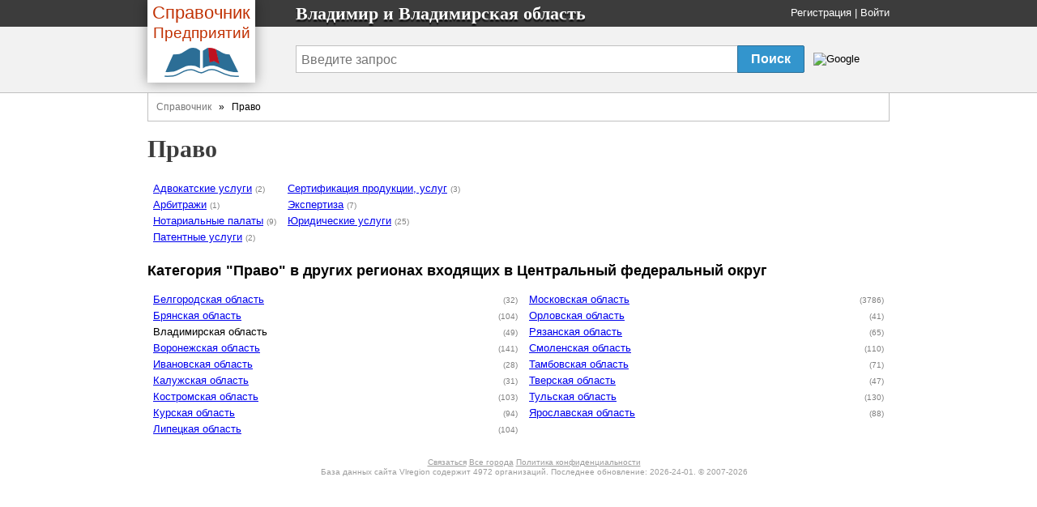

--- FILE ---
content_type: text/html; charset=utf-8
request_url: https://vlregion.ru/branches/30-pravo
body_size: 2653
content:
<!DOCTYPE html>
<html>
<head>
  <title>
    Право - Владимир и Владимирская область
  </title>

  <meta http-equiv="content-type" content="text/html; charset=utf-8" />
  <link href="/assets/favicon.ico" rel="shortcut icon" type="image/vnd.microsoft.icon" />
  <meta name='Description' content='Раздел Право - все компании, организации и фирмы в регионе Владимир и Владимирская область справочника Vlregion.ru'>
  <link href="/assets/application-46f290e5edcfcd89bce9d33951b97434.css" media="all" rel="stylesheet" type="text/css" />
  <script src="/assets/application-48c9a5ae2db81a00ceff3b8db3581833.js" type="text/javascript"></script>
  <script>window.yaContextCb = window.yaContextCb || []</script>
<script src="https://yandex.ru/ads/system/context.js" async></script>

  <meta content="authenticity_token" name="csrf-param" />
<meta content="ekGlobdnRSKJqq/mHeQbflIY44aPmBM4GlcdzlBTVXM=" name="csrf-token" />
</head>
<body onload="">
<div><span>    <div class='name'>
<div class='fixed_width'>
<div class='logo-book'>
<a href="/" class="transp"><div class='logo-book__name'>
<span class='logo-book-first-word'>Справочник</span>
Предприятий
</div>
<img alt="Телефонный справочник предприятий города Владимир" class="logo-book__img" src="/assets/logo-b0e4c1e9ac4527ec394e38693a519d9d.png" />
</a></div>
<p>
Владимир и  Владимирская область
</p>
<div class='login_panel'>
<div id="toppanel" style=''>
  <noindex>
  <a href="/signup" rel="nofollow">Регистрация</a> |
  <a href="/login" rel="nofollow">Войти</a>
  <script type="text/javascript">login_panel_swap('#toppanel');</script>
  </noindex>
</div>
</div>
</div>
</div>
<div class='search_row '>
<div class='fixed_width'>
<div class='vertical_middle'>
<style type="text/css">
  @import url(https://www.google.com/cse/api/branding.css);
</style>
<form id="cse-search-box" action="/search">
  <table id="sform">
    <tr>
      <td>
        <input type="hidden" name="cx" value="partner-pub-5016794181354502:5686463275" />
        <input type="hidden" name="cof" value="FORID:10" />
        <input type="hidden" name="ie" value="UTF-8" />

        <input id="query" type="text" name="q" placeholder="Введите запрос" />

      </td>
      <td id="srch">
        <input id="sub_query" type="submit" value="Поиск" name="sa">
      </td>
      <td id="gbrand">
        <img src="https://www.google.com/cse/images/google_custom_search_smnar.gif" alt="Google" />
      </td>
    </tr>
  </table>
</form>

</div>
</div>
</div>

</span>
    <div id="doc4">
<div>          <div id="bd">
              <div class='breadcrumbs-v1'><a href="/">Справочник</a>&nbsp&nbsp » &nbsp&nbspПраво</div>

            <div class='header-name'>
  <h1 class='height_big'>
        Право

  </h1>
</div>


            <div id='main-content'>
              <div id="error_div_id" class="flash error message"></div>
              <div id="notice_div_id" class="flash notice message"></div>
              <script type="text/javascript">init_flash();</script>

              <index>
                
  <table class='rubrics-list'>
<tr>
  <td>
    <ul>
<li><a href="/rubrics/169-advokatskie-uslugi">Адвокатские услуги</a>&nbsp;<span class='data_cnt'>(2)</span></li>
<li><a href="/rubrics/405-arbitrazhi">Арбитражи</a>&nbsp;<span class='data_cnt'>(1)</span></li>
<li><a href="/rubrics/522-notarialnyie-palatyi">Нотариальные палаты</a>&nbsp;<span class='data_cnt'>(9)</span></li>
<li><a href="/rubrics/293-patentnyie-uslugi">Патентные услуги</a>&nbsp;<span class='data_cnt'>(2)</span></li>
    </ul>
  </td>
  <td>
    <ul>
<li><a href="/rubrics/659-sertifikatsiya-produktsii-uslug">Сертификация продукции, услуг</a>&nbsp;<span class='data_cnt'>(3)</span></li>
<li><a href="/rubrics/733-ekspertiza">Экспертиза</a>&nbsp;<span class='data_cnt'>(7)</span></li>
<li><a href="/rubrics/231-yuridicheskie-uslugi">Юридические услуги</a>&nbsp;<span class='data_cnt'>(25)</span></li>
    </ul>
  </td>
</tr>
</table>

<h2>
Категория "Право" в других регионах входящих в
Центральный федеральный округ
</h2>
<table class='rubrics-list width-100'>
<tr>
<td>
<ul>
<li>
<a href="http://belpage.ru/branches/30-pravo">Белгородская область</a>
<span class='rubric-counter'>
<span class='data_cnt'>
(32)
</span>
</span>
</li>
<li>
<a href="http://brpage.ru/branches/30-pravo">Брянская область</a>
<span class='rubric-counter'>
<span class='data_cnt'>
(104)
</span>
</span>
</li>
<li>
Владимирская область
<span class='rubric-counter'>
<span class='data_cnt'>
(49)
</span>
</span>
</li>
<li>
<a href="http://vrnregion.ru/branches/30-pravo">Воронежская область</a>
<span class='rubric-counter'>
<span class='data_cnt'>
(141)
</span>
</span>
</li>
<li>
<a href="http://ivanovopage.ru/branches/30-pravo">Ивановская область</a>
<span class='rubric-counter'>
<span class='data_cnt'>
(28)
</span>
</span>
</li>
<li>
<a href="http://kalugapage.ru/branches/30-pravo">Калужская область</a>
<span class='rubric-counter'>
<span class='data_cnt'>
(31)
</span>
</span>
</li>
<li>
<a href="http://kostromapage.ru/branches/30-pravo">Костромская область</a>
<span class='rubric-counter'>
<span class='data_cnt'>
(103)
</span>
</span>
</li>
<li>
<a href="http://kurskpage.ru/branches/30-pravo">Курская область</a>
<span class='rubric-counter'>
<span class='data_cnt'>
(94)
</span>
</span>
</li>
<li>
<a href="http://lipetskpage.ru/branches/30-pravo">Липецкая область</a>
<span class='rubric-counter'>
<span class='data_cnt'>
(104)
</span>
</span>
</li>
</ul>
</td>
<td>
<ul>
<li>
<a href="http://moscowpage.ru/branches/30-pravo">Московская область</a>
<span class='rubric-counter'>
<span class='data_cnt'>
(3786)
</span>
</span>
</li>
<li>
<a href="http://orelfirms.ru/branches/30-pravo">Орловская область</a>
<span class='rubric-counter'>
<span class='data_cnt'>
(41)
</span>
</span>
</li>
<li>
<a href="http://ryazanpage.ru/branches/30-pravo">Рязанская область</a>
<span class='rubric-counter'>
<span class='data_cnt'>
(65)
</span>
</span>
</li>
<li>
<a href="http://smolenskpage.ru/branches/30-pravo">Смоленская область</a>
<span class='rubric-counter'>
<span class='data_cnt'>
(110)
</span>
</span>
</li>
<li>
<a href="http://tambovpage.ru/branches/30-pravo">Тамбовская область</a>
<span class='rubric-counter'>
<span class='data_cnt'>
(71)
</span>
</span>
</li>
<li>
<a href="http://tverpage.ru/branches/30-pravo">Тверская область</a>
<span class='rubric-counter'>
<span class='data_cnt'>
(47)
</span>
</span>
</li>
<li>
<a href="http://tulapage.ru/branches/30-pravo">Тульская область</a>
<span class='rubric-counter'>
<span class='data_cnt'>
(130)
</span>
</span>
</li>
<li>
<a href="http://yarpage.ru/branches/30-pravo">Ярославская область</a>
<span class='rubric-counter'>
<span class='data_cnt'>
(88)
</span>
</span>
</li>
</ul>
</td>
</tr>
</table>

<div class='rubric-details'>
    <script type="text/javascript">
      adm_write("<b>Информация</b><div class=cinfo>Редактировать</div>");
    </script>
  <script type="text/javascript">adm_edit_branch_content('.cinfo', '30')</script>
</div>

              </index>
            </div>
          </div>
</div><span>          <div id="ft">
            <div id='copyright-info'>
  <div id='copy-links'>
   <a href='/contact' rel='nofollow'>Связаться</a>
        <a href="/towns">Все города</a>
   <a href='/main/tos' rel='nofollow'>Политика конфиденциальности</a>
    <div class='ft'>
      База данных сайта Vlregion содержит 4972
      организаций.
      Последнее обновление: 2026-24-01.
      © 2007-2026
    </div>
  </div>
</div>

<noindex _moz-userdefined=""><!-- dont index counters start -->



<div style='text-align:right;padding-right:50px'>
<!--LiveInternet counter--><script type="text/javascript"><!--
document.write("<a href='http://www.liveinternet.ru/click' "+
"target=_blank><img src='//counter.yadro.ru/hit?t44.6;r"+
escape(document.referrer)+((typeof(screen)=="undefined")?"":
";s"+screen.width+"*"+screen.height+"*"+(screen.colorDepth?
screen.colorDepth:screen.pixelDepth))+";u"+escape(document.URL)+
";"+Math.random()+
"' alt='' title='LiveInternet' "+
"border='0' width='31' height='31'><\/a>")
//--></script><!--/LiveInternet-->
</div>
</noindex><!-- dont index counters end -->

          </div>
</span>    </div>
</div></body>
</html>
